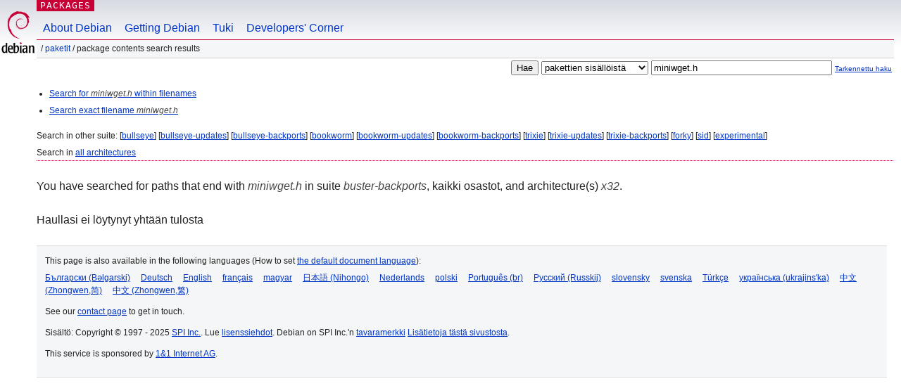

--- FILE ---
content_type: text/html; charset=UTF-8
request_url: https://packages.debian.org/search?lang=fi&suite=buster-backports&arch=x32&searchon=contents&keywords=miniwget.h
body_size: 2051
content:
<!DOCTYPE html PUBLIC "-//W3C//DTD HTML 4.01//EN" "http://www.w3.org/TR/html4/strict.dtd">
<html lang="fi">
<head>
<title>Debian -- Package Contents Search Results -- miniwget.h</title>
<link rev="made" href="mailto:webmaster@debian.org">
<meta http-equiv="Content-Type" content="text/html; charset=UTF-8">
<meta name="Author" content="Debian-seittimestari, webmaster@debian.org">
<meta name="Description" content="">
<meta name="Keywords" content="Debian,  buster-backports">


<link href="/debpkg.css" rel="stylesheet" type="text/css" media="all">

<script src="/packages.js" type="text/javascript"></script>
</head>
<body>
<div id="header">
   <div id="upperheader">

   <div id="logo">
  <!-- very Debian specific use of the logo stuff -->
<a href="https://www.debian.org/"><img src="/Pics/openlogo-50.png" alt="Debian" with="50" height="61"></a>
</div> <!-- end logo -->
<p class="hidecss"><a href="#inner">Ohita sivustonavigointi</a></p>
<p class="section"><a href="/">Packages</a></p>
</div> <!-- end upperheader -->
<!-- navbar -->
<div id="navbar">
<ul>
   <li><a href="https://www.debian.org/intro/about">About Debian</a></li>
   <li><a href="https://www.debian.org/distrib/">Getting Debian</a></li>
   <li><a href="https://www.debian.org/support">Tuki</a></li>
   <li><a href="https://www.debian.org/devel/">Developers'&nbsp;Corner</a></li>
</ul>
</div> <!-- end navbar -->

<div id="pnavbar">
 &nbsp;&#x2F; <a href="/" title="Debian-pakettien kotisivu">Paketit</a>

 &#x2F; Package Contents Search Results 

</div> <!-- end navbar -->

</div> <!-- end header -->
<div id="content">


<form method="GET" action="/search">
<div id="hpacketsearch">


<input type="hidden" name="suite" value="buster-backports">
<input type="hidden" name="section" value="all">
<input type="hidden" name="arch" value="x32">
<input type="hidden" name="lang" value="fi">
<input type="submit" value="Hae">
<select size="1" name="searchon">
<option value="names" >
pakettien nimistä</option>
<option value="all" >kuvauksista</option>
<option value="sourcenames" >lähdepakettien nimistä</option>
<option value="contents" selected="selected">pakettien sisällöistä</option>
</select>
<input type="text" size="30" name="keywords" value="miniwget.h" id="kw">
<span style="font-size: 60%"><a href="/">Tarkennettu haku</a></span>
</div> <!-- end hpacketsearch -->
</form>


<div id="psearchsug">

<ul class="linklist">

<li><a href="/search?lang=fi&amp;suite=buster-backports&amp;arch=x32&amp;mode=filename&amp;searchon=contents&amp;keywords=miniwget.h">Search for <em>miniwget.h</em> within filenames</a>



<li><a href="/search?lang=fi&amp;suite=buster-backports&amp;arch=x32&amp;mode=exactfilename&amp;searchon=contents&amp;keywords=miniwget.h">Search exact filename <em>miniwget.h</em></a>



</ul>

<p>Search in other suite:

	
	[<a href="/search?lang=fi&amp;suite=bullseye&amp;arch=x32&amp;searchon=contents&amp;keywords=miniwget.h">bullseye</a>]
	

	
	[<a href="/search?lang=fi&amp;suite=bullseye-updates&amp;arch=x32&amp;searchon=contents&amp;keywords=miniwget.h">bullseye-updates</a>]
	

	
	[<a href="/search?lang=fi&amp;suite=bullseye-backports&amp;arch=x32&amp;searchon=contents&amp;keywords=miniwget.h">bullseye-backports</a>]
	

	
	[<a href="/search?lang=fi&amp;suite=bookworm&amp;arch=x32&amp;searchon=contents&amp;keywords=miniwget.h">bookworm</a>]
	

	
	[<a href="/search?lang=fi&amp;suite=bookworm-updates&amp;arch=x32&amp;searchon=contents&amp;keywords=miniwget.h">bookworm-updates</a>]
	

	
	[<a href="/search?lang=fi&amp;suite=bookworm-backports&amp;arch=x32&amp;searchon=contents&amp;keywords=miniwget.h">bookworm-backports</a>]
	

	
	[<a href="/search?lang=fi&amp;suite=trixie&amp;arch=x32&amp;searchon=contents&amp;keywords=miniwget.h">trixie</a>]
	

	
	[<a href="/search?lang=fi&amp;suite=trixie-updates&amp;arch=x32&amp;searchon=contents&amp;keywords=miniwget.h">trixie-updates</a>]
	

	
	[<a href="/search?lang=fi&amp;suite=trixie-backports&amp;arch=x32&amp;searchon=contents&amp;keywords=miniwget.h">trixie-backports</a>]
	

	
	[<a href="/search?lang=fi&amp;suite=forky&amp;arch=x32&amp;searchon=contents&amp;keywords=miniwget.h">forky</a>]
	

	
	[<a href="/search?lang=fi&amp;suite=sid&amp;arch=x32&amp;searchon=contents&amp;keywords=miniwget.h">sid</a>]
	

	
	[<a href="/search?lang=fi&amp;suite=experimental&amp;arch=x32&amp;searchon=contents&amp;keywords=miniwget.h">experimental</a>]
	





<p>Search in <a href="/search?lang=fi&amp;suite=buster-backports&amp;arch=any&amp;searchon=contents&amp;keywords=miniwget.h">all architectures</a>


</div>
<!-- messages.tmpl --><div id="pcontentsres">



<p>You have searched for paths that end with <em>miniwget.h</em> in suite <em>buster-backports</em>, kaikki osastot, and architecture(s) <em>x32</em>.



<p id="psearchnoresult">Haullasi ei löytynyt yhtään tulosta</p>


</div> <!-- end inner -->

<div id="footer">


<hr class="hidecss">
<!--UdmComment-->
<div id="pageLang">
<div id="langSelector">
<p>This page is also available in the following languages (How to set <a href="https://www.debian.org/intro/cn">the default document language</a>):</p>
<div id="langContainer">

<a href="/search?lang=bg&amp;suite=buster-backports&amp;arch=x32&amp;searchon=contents&amp;keywords=miniwget.h" title="bulgaria" hreflang="bg" lang="bg" rel="alternate">&#1041;&#1098;&#1083;&#1075;&#1072;&#1088;&#1089;&#1082;&#1080; (B&#601;lgarski)</a>

<a href="/search?lang=de&amp;suite=buster-backports&amp;arch=x32&amp;searchon=contents&amp;keywords=miniwget.h" title="saksa" hreflang="de" lang="de" rel="alternate">Deutsch</a>

<a href="/search?lang=en&amp;suite=buster-backports&amp;arch=x32&amp;searchon=contents&amp;keywords=miniwget.h" title="englanti" hreflang="en" lang="en" rel="alternate">English</a>

<a href="/search?lang=fr&amp;suite=buster-backports&amp;arch=x32&amp;searchon=contents&amp;keywords=miniwget.h" title="ranska" hreflang="fr" lang="fr" rel="alternate">fran&ccedil;ais</a>

<a href="/search?lang=hu&amp;suite=buster-backports&amp;arch=x32&amp;searchon=contents&amp;keywords=miniwget.h" title="unkari" hreflang="hu" lang="hu" rel="alternate">magyar</a>

<a href="/search?lang=ja&amp;suite=buster-backports&amp;arch=x32&amp;searchon=contents&amp;keywords=miniwget.h" title="japani" hreflang="ja" lang="ja" rel="alternate">&#26085;&#26412;&#35486; (Nihongo)</a>

<a href="/search?lang=nl&amp;suite=buster-backports&amp;arch=x32&amp;searchon=contents&amp;keywords=miniwget.h" title="hollanti" hreflang="nl" lang="nl" rel="alternate">Nederlands</a>

<a href="/search?lang=pl&amp;suite=buster-backports&amp;arch=x32&amp;searchon=contents&amp;keywords=miniwget.h" title="puola" hreflang="pl" lang="pl" rel="alternate">polski</a>

<a href="/search?lang=pt-br&amp;suite=buster-backports&amp;arch=x32&amp;searchon=contents&amp;keywords=miniwget.h" title="portugali (Brasilia)" hreflang="pt-br" lang="pt-br" rel="alternate">Portugu&ecirc;s (br)</a>

<a href="/search?lang=ru&amp;suite=buster-backports&amp;arch=x32&amp;searchon=contents&amp;keywords=miniwget.h" title="venäjä" hreflang="ru" lang="ru" rel="alternate">&#1056;&#1091;&#1089;&#1089;&#1082;&#1080;&#1081; (Russkij)</a>

<a href="/search?lang=sk&amp;suite=buster-backports&amp;arch=x32&amp;searchon=contents&amp;keywords=miniwget.h" title="slovakki" hreflang="sk" lang="sk" rel="alternate">slovensky</a>

<a href="/search?lang=sv&amp;suite=buster-backports&amp;arch=x32&amp;searchon=contents&amp;keywords=miniwget.h" title="ruotsi" hreflang="sv" lang="sv" rel="alternate">svenska</a>

<a href="/search?lang=tr&amp;suite=buster-backports&amp;arch=x32&amp;searchon=contents&amp;keywords=miniwget.h" title="turkki" hreflang="tr" lang="tr" rel="alternate">T&uuml;rk&ccedil;e</a>

<a href="/search?lang=uk&amp;suite=buster-backports&amp;arch=x32&amp;searchon=contents&amp;keywords=miniwget.h" title="ukraina" hreflang="uk" lang="uk" rel="alternate">&#1091;&#1082;&#1088;&#1072;&#1111;&#1085;&#1089;&#1100;&#1082;&#1072; (ukrajins'ka)</a>

<a href="/search?lang=zh-cn&amp;suite=buster-backports&amp;arch=x32&amp;searchon=contents&amp;keywords=miniwget.h" title="kiina (Kiina)" hreflang="zh-cn" lang="zh-cn" rel="alternate">&#20013;&#25991; (Zhongwen,&#31616;)</a>

<a href="/search?lang=zh-tw&amp;suite=buster-backports&amp;arch=x32&amp;searchon=contents&amp;keywords=miniwget.h" title="kiina (Taiwan)" hreflang="zh-tw" lang="zh-tw" rel="alternate">&#20013;&#25991; (Zhongwen,&#32321;)</a>

</div>
</div>
</div>
<!--/UdmComment-->


<hr class="hidecss">
<div id="fineprint" class="bordertop">
<div id="impressum">

<p>See our <a href="https://www.debian.org/contact">contact page</a> to get in touch.</p>


<p>
Sisältö: Copyright &copy; 1997 - 2025 <a href="https://www.spi-inc.org/">SPI Inc.</a>. Lue <a href="https://www.debian.org/license">lisenssiehdot</a>. Debian on SPI Inc.'n <a href="https://www.debian.org/trademark">tavaramerkki</a>
 <a href="/about/">Lisätietoja tästä sivustosta</a>.</p>

</div> <!-- end impressum -->

<div id="sponsorfooter"><p>
This service is sponsored by <a href="http://1und1.de/">1&1 Internet AG</a>.</p></div>

</div> <!-- end fineprint -->
</div> <!-- end footer -->
</body>
</html>
